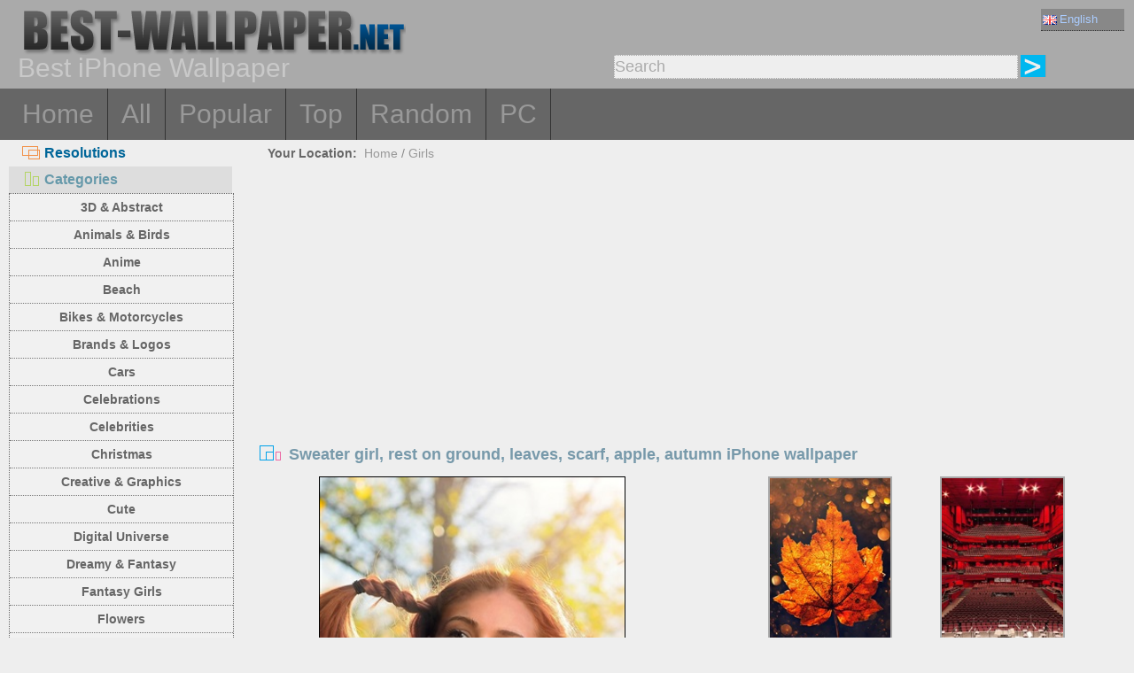

--- FILE ---
content_type: text/html; charset=utf-8
request_url: https://best-wallpaper.net/Sweater-girl-rest-on-ground-leaves-scarf-apple-autumn_iphone_wallpaper.html
body_size: 5343
content:
<!DOCTYPE html PUBLIC "-//W3C//DTD XHTML 1.0 Transitional//EN" "http://www.w3.org/TR/xhtml1/DTD/xhtml1-transitional.dtd">
<html xmlns="http://www.w3.org/1999/xhtml" lang="en">
<head>
<meta http-equiv="Content-Type" content="text/html; charset=utf-8" />
<title>Sweater girl, rest on ground, leaves, scarf, apple, autumn 640x1136 iPhone 5/5S/5C/SE wallpaper, background, picture, image</title>
<meta name="description" content="iPhone Wallpaper Sweater girl, rest on ground, leaves, scarf, apple, autumn 640x1136 iPhone 5/5S/5C/SE wallpaper, background" />
<meta name="viewport" content="width=device-width, minimal-ui, initial-scale=1.0, maximum-scale=1.0, user-scalable=no">
<link href="/css/pub.css?v=4" rel="stylesheet" type="text/css" />
<script type="text/javascript" src="/js/pub.js?v=2"></script>
<!--[if lt IE 9]>
  <script src="/js/respond.src.js"></script>
<![endif]-->
</head>
<body>

<div align="center">
        <div ID="wallmaxview" onclick="closemaxwall()"></div>
<div align="center" class="top_logo_s">
    <div class="max_w">
     <div class="top_logo"><span></span><a href="/"><img src="/image/logo.gif?v=2" border="0" /></a></div>    
     <div class="top_lan">
       <div class="url_lan">       
	<div class="url_lan2"><a href="https://best-wallpaper.net/iphone/" lang="en"><i class="lan_en"></i>English</a></div>
	<a href="https://cn.best-wallpaper.net/iphone/" lang="zh-CN"><i class="lan_cn"></i>中文</a>
	<a href="https://ja.best-wallpaper.net/iphone/" lang="ja"><i class="lan_jp"></i>日本語</a>
	<a href="https://es.best-wallpaper.net/iphone/" lang="es"><i class="lan_es"></i>Español</a>
	<a href="https://ru.best-wallpaper.net/iphone/" lang="ru"><i class="lan_ru"></i>Русский</a>
	<a href="https://fr.best-wallpaper.net/iphone/" lang="fr"><i class="lan_fr"></i>Française</a>
	<a href="https://de.best-wallpaper.net/iphone/" lang="de"><i class="lan_de"></i>Deutsch</a>
	<a href="https://pt.best-wallpaper.net/iphone/" lang="pt"><i class="lan_pt"></i>Portuguese</a>
	<a href="https://kr.best-wallpaper.net/iphone/" lang="ko"><i class="lan_kr"></i>한국어</a>
	<a href="https://hk.best-wallpaper.net/iphone/" lang="zh-TW"><i class="lan_hk"></i>繁體</a>
       </div>
     </div>
  <div style="clear:both;"></div>
     <div class="top_logo_info">Best iPhone Wallpaper</div>
     <div class="top_search">
	<div class="s_div2" id="s_div2">
	  <input type="text" ID="in_txt" value="Search" class="search_input" oninput="search_kw_get()" onclick="if (document.getElementById('in_txt').value=='Search') document.getElementById('in_txt').value='';" onpropertychange="search_kw_get()" onkeypress=" if(event.keyCode==13) { search(1); return false;}" />
	  <div class="s_showlist" ID="in_txt_kw"></div>
	</div>
	<div class="s_div3"><span onclick="if (document.getElementById('in_txt').value!='Search') search(1)"></span></div>
     </div>
    </div>

  <div style="clear:both;"></div>
</div>
<div align="center" class="top_m">
    <div class="max_w">
      <div class="top_menu">
	<a href="/iphone/">Home</a>
	<a href="/All_iphone_wallpapers/page/2">All</a>
	<a href="/Most_popular_iphone_wallpapers.html">Popular</a>
	<a href="/Top_rated_iphone_wallpapers.html">Top</a>
	<a href="/Random_list_iphone_wallpapers.html">Random</a>
	<a href="/">PC</a>
      </div>
    </div>
</div>

<div align="center" class="body_main">
    <div class="max_w">
      <div style="clear:both;"></div>
     <div style="position:relative; width:100%; height:auto;">
      <div class="top_p4"><span onclick="m_show(1)" ID="a1"><i class="a1"></i>Resolutions</span><span onclick="m_show(0)" ID="a2"><i class="a2"></i>Categories</span></div>
      <div style="clear:both;"></div>
<div ID="body_left" class="b_left">
      <div style="clear:both;"></div>
	<div class="c_menu" id="c_m">
	  <li><a href="/3D-and-Abstract_iphone_wallpapers.html">3D & Abstract</a></li>
	  <li><a href="/Animals-and-Birds_iphone_wallpapers.html">Animals & Birds</a></li>
	  <li><a href="/Anime_iphone_wallpapers.html">Anime</a></li>
	  <li><a href="/Beach_iphone_wallpapers.html">Beach</a></li>
	  <li><a href="/Bikes-and-Motorcycles_iphone_wallpapers.html">Bikes & Motorcycles</a></li>
	  <li><a href="/Brands-and-Logos_iphone_wallpapers.html">Brands & Logos</a></li>
	  <li><a href="/Cars_iphone_wallpapers.html">Cars</a></li>
	  <li><a href="/Celebrations_iphone_wallpapers.html">Celebrations</a></li>
	  <li><a href="/Celebrities_iphone_wallpapers.html">Celebrities</a></li>
	  <li><a href="/Christmas_iphone_wallpapers.html">Christmas</a></li>
	  <li><a href="/Creative-and-Graphics_iphone_wallpapers.html">Creative & Graphics</a></li>
	  <li><a href="/Cute_iphone_wallpapers.html">Cute</a></li>
	  <li><a href="/Digital-Universe_iphone_wallpapers.html">Digital Universe</a></li>
	  <li><a href="/Dreamy-and-Fantasy_iphone_wallpapers.html">Dreamy & Fantasy</a></li>
	  <li><a href="/Fantasy-Girls_iphone_wallpapers.html">Fantasy Girls</a></li>
	  <li><a href="/Flowers_iphone_wallpapers.html">Flowers</a></li>
	  <li><a href="/Games_iphone_wallpapers.html">Games</a></li>
	  <li><a href="/Girls_iphone_wallpapers.html">Girls</a></li>
	  <li><a href="/Love_iphone_wallpapers.html">Love</a></li>
	  <li><a href="/Movies_iphone_wallpapers.html">Movies</a></li>
	  <li><a href="/Nature-and-Landscape_iphone_wallpapers.html">Nature & Landscape</a></li>
	  <li><a href="/Others_iphone_wallpapers.html">Others</a></li>
	  <li><a href="/Paintings_iphone_wallpapers.html">Paintings</a></li>
	  <li><a href="/Planes_iphone_wallpapers.html">Planes</a></li>
	  <li><a href="/Travel-and-World_iphone_wallpapers.html">Travel & World</a></li>
	  <li><a href="/Vector-and-Designs_iphone_wallpapers.html">Vector & Designs</a></li>
	 <div style="clear:both;"></div>
	</div>
	<div class="c_menu" id="r_m">
	  <li><span>iPhone 3GS</span></li>
	  <li><a href="/320x480_iphone_wallpapers.html">320x480</a></li>
	  <li><span>iPhone 4/4S</span></li>
	  <li><a href="/640x960_iphone_wallpapers.html">640x960</a></li>
	  <li><span>iPhone 5/5S/5C/SE</span></li>
	  <li><a href="/640x1136_iphone_wallpapers.html">640x1136</a></li>
	  <li><span>iPhone 8/7/6/6S</span></li>
	  <li><a href="/750x1334_iphone_wallpapers.html">750x1334</a></li>
	  <li><span>iPhone 11/XR</span></li>
	  <li><a href="/828x1792_iphone_wallpapers.html">828x1792</a></li>
	  <li><span>iPhone 8/7/6/6S Plus</span></li>
	  <li><a href="/1080x1920_iphone_wallpapers.html">1080x1920</a></li>
	  <li><span>iPhone 11 Pro/XS/X</span></li>
	  <li><a href="/1125x2436_iphone_wallpapers.html">1125x2436</a></li>
	  <li><span>iPhone 11 Pro/XS Max</span></li>
	  <li><a href="/1242x2688_iphone_wallpapers.html">1242x2688</a></li>
	 <div style="clear:both;"></div>
	</div>
</div>
<div ID="body_right" class="b_right">

      <div class="top_lca"><span>Your Location:</span>&nbsp;&nbsp;<a href="/iphone/">Home</a>  / <a href="/Girls_iphone_wallpapers.html">Girls</a></div>
  <div style="clear:both;"></div>

      <div class="gg_ads" align="center">
<script async src="//pagead2.googlesyndication.com/pagead/js/adsbygoogle.js"></script>
<!-- auto_bw_top -->
<ins class="adsbygoogle"
     style="display:block"
     data-ad-client="ca-pub-7732465585130880"
     data-ad-slot="8879789506"
     data-ad-format="auto"></ins>
<script>
(adsbygoogle = window.adsbygoogle || []).push({});
</script>
      </div>

      <div class="top_title"><i></i>Sweater girl, rest on ground, leaves, scarf, apple, autumn iPhone wallpaper</div>
<script>set_Now_item("c_m","/Girls")</script>

<div class="pic_view_main_i">
   <div style="width:100%;height:auto;" >
	 <div class="pic_view_i1" align="center">
        <div class="pic_view_i">
	  <img ID="viewImg" src="https://s2.best-wallpaper.net/wallpaper/iphone/1712/Sweater-girl-rest-on-ground-leaves-scarf-apple-autumn_iphone_320x480.jpg" data-src="https://s2.best-wallpaper.net/wallpaper/iphone/1712/Sweater-girl-rest-on-ground-leaves-scarf-apple-autumn_iphone_640x1136.jpg" alt="iPhone Wallpaper Sweater girl, rest on ground, leaves, scarf, apple, autumn"  title="Click to view the original resolution wallpaper" onload="loadImg(this,0)" onclick="loadImg(this,1)" />
	  <div ID="loading"><img src="/image/loading.gif" style="border:0px" /></div>
        </div>
	  </div>
       <div class="pic_view_pn_i">

	<div align="center" class="pic_view_prev_i">
	 <a href="/One-orange-maple-leaf-glare-circles_iphone_wallpaper.html" title="One orange maple leaf, glare circles" ><div class="pic_view_pn_img_i"><img src="https://s1.best-wallpaper.net/wallpaper/iphone/1712/One-orange-maple-leaf-glare-circles_iphone_s.jpg" alt="One orange maple leaf, glare circles" /></div><i></i>Previous</a>
	</div>

	<div  align="center" class="pic_view_next_i">
	 <a href="/Theater-seats-stage-lights_iphone_wallpaper.html" title="Theater, seats, stage, lights" ><div class="pic_view_pn_img_i"><img src="https://s1.best-wallpaper.net/wallpaper/iphone/1712/Theater-seats-stage-lights_iphone_s.jpg" alt="Theater, seats, stage, lights" /></div>Next<i></i></a>
	</div>

	<div style="clear:both;"></div>
       </div>

	<div class="pic_view_r_i">
	  <div class="pic_view_rinfo_i">
	   <div class="rating-text">Rate this wallpaper: </div>
	   <div class="ratingblock nonstatic">
		<ul class="unit-rating" style="width:80px;">
  		<li class="current-rating" id="rateValue" style="width:68px;">4.2500/5</li>
  		<li><a name="rt1" onclick="ratePic(1,35867)" title="1 out of 5" class="r1-unit" rel="nofollow">1</a></li>
  		<li><a name="rt2" onclick="ratePic(2,35867)" title="2 out of 5" class="r2-unit" rel="nofollow">2</a></li>
  		<li><a name="rt3" onclick="ratePic(3,35867)" title="3 out of 5" class="r3-unit" rel="nofollow">3</a></li>
  		<li><a name="rt4" onclick="ratePic(4,35867)" title="4 out of 5" class="r4-unit" rel="nofollow">4</a></li>
  		<li><a name="rt5" onclick="ratePic(5,35867)" title="5 out of 5" class="r5-unit" rel="nofollow">5</a></li>
		</ul><p>(<i id="rateUsers">4</i> votes) </p>
	   </div>
	  </div>
	  <div class="pic_view_cinfo_i"><b style="float:left">Categories:</b><a href="/Girls_iphone_wallpapers.html">Girls</a> </div>
	  <div class="pic_view_tagsinfo_i"><b style="float:left">Tags:</b><div class="pic_view_tags"><a href="/itags/Sweater.html">Sweater</a><a href="/itags/Girl.html">Girl</a><a href="/itags/Rest.html">Rest</a><a href="/itags/Ground.html">Ground</a><a href="/itags/Leaves.html">Leaves</a><a href="/itags/Scarf.html">Scarf</a><a href="/itags/Apple.html">Apple</a><a href="/itags/Autumn.html">Autumn</a></div> <div style="float:right;margin-right:10px; width:90%; text-align:right; margin-top:15px;word-break:keep-all; white-space: nowrap; "><b>Original resolution: </b><a href="https://s2.best-wallpaper.net/wallpaper/iphone/1712/Sweater-girl-rest-on-ground-leaves-scarf-apple-autumn_iphone_640x1136.jpg" title="640x1136 iPhone 5/5S/5C/SE&nbsp;Sweater girl, rest on ground, leaves, scarf, apple, autumn Wallpaper" target="_blank">640x1136</a></div></div>
	</div>

  </div>

      <div class="gg_ads" align="center">
<script async src="//pagead2.googlesyndication.com/pagead/js/adsbygoogle.js"></script>
<!-- auto_bw_m -->
<ins class="adsbygoogle"
     style="display:block"
     data-ad-client="ca-pub-7732465585130880"
     data-ad-slot="9180130263"
     data-ad-format="auto"></ins>
<script>
(adsbygoogle = window.adsbygoogle || []).push({});
</script>
      </div>

	<div class="pic_down_info"><i></i><span>Download this wallpaper</span></div>

 	<div style="width:100%;float:left;">	
	<div class="pic_down_url">

	          <div style="width:98%;float:left; margin-left:1%;"><b>iPhone Wallpaper: </b><a href="https://s2.best-wallpaper.net/wallpaper/iphone/1712/Sweater-girl-rest-on-ground-leaves-scarf-apple-autumn_iphone_320x480.jpg" title="Download 320x480 Sweater girl, rest on ground, leaves, scarf, apple, autumn iPhone 3GS Wallpaper" target="_blank">320x480 (iPhone 3GS)</a><a href="https://s2.best-wallpaper.net/wallpaper/iphone/1712/Sweater-girl-rest-on-ground-leaves-scarf-apple-autumn_iphone_640x960.jpg" title="Download 640x960 Sweater girl, rest on ground, leaves, scarf, apple, autumn iPhone 4/4S Wallpaper" target="_blank">640x960 (iPhone 4/4S)</a><a href="https://s2.best-wallpaper.net/wallpaper/iphone/1712/Sweater-girl-rest-on-ground-leaves-scarf-apple-autumn_iphone_640x1136.jpg" title="Download 640x1136 Sweater girl, rest on ground, leaves, scarf, apple, autumn iPhone 5/5S/5C/SE Wallpaper" target="_blank">640x1136 (iPhone 5/5S/5C/SE)</a></div>

	          <div style="width:98%;float:left; margin-left:1%;"><b>PC Wallpaper: </b><a href="https://s2.best-wallpaper.net/wallpaper/1024x768/1712/Sweater-girl-rest-on-ground-leaves-scarf-apple-autumn_1024x768.jpg" title="Download 1024x768 Sweater girl, rest on ground, leaves, scarf, apple, autumn Wallpaper" target="_blank">1024x768</a><a href="https://s2.best-wallpaper.net/wallpaper/1280x800/1712/Sweater-girl-rest-on-ground-leaves-scarf-apple-autumn_1280x800.jpg" title="Download 1280x800 Sweater girl, rest on ground, leaves, scarf, apple, autumn Wallpaper" target="_blank">1280x800</a><a href="https://s2.best-wallpaper.net/wallpaper/1280x1024/1712/Sweater-girl-rest-on-ground-leaves-scarf-apple-autumn_1280x1024.jpg" title="Download 1280x1024 Sweater girl, rest on ground, leaves, scarf, apple, autumn Wallpaper" target="_blank">1280x1024</a><a href="https://s2.best-wallpaper.net/wallpaper/1366x768/1712/Sweater-girl-rest-on-ground-leaves-scarf-apple-autumn_1366x768.jpg" title="Download 1366x768 Sweater girl, rest on ground, leaves, scarf, apple, autumn Wallpaper" target="_blank">1366x768</a><a href="https://s2.best-wallpaper.net/wallpaper/1440x900/1712/Sweater-girl-rest-on-ground-leaves-scarf-apple-autumn_1440x900.jpg" title="Download 1440x900 Sweater girl, rest on ground, leaves, scarf, apple, autumn Wallpaper" target="_blank">1440x900</a><a href="https://s2.best-wallpaper.net/wallpaper/1600x900/1712/Sweater-girl-rest-on-ground-leaves-scarf-apple-autumn_1600x900.jpg" title="Download 1600x900 Sweater girl, rest on ground, leaves, scarf, apple, autumn Wallpaper" target="_blank">1600x900</a><a href="https://s2.best-wallpaper.net/wallpaper/1680x1050/1712/Sweater-girl-rest-on-ground-leaves-scarf-apple-autumn_1680x1050.jpg" title="Download 1680x1050 Sweater girl, rest on ground, leaves, scarf, apple, autumn Wallpaper" target="_blank">1680x1050</a><a href="https://s2.best-wallpaper.net/wallpaper/1600x1200/1712/Sweater-girl-rest-on-ground-leaves-scarf-apple-autumn_1600x1200.jpg" title="Download 1600x1200 Sweater girl, rest on ground, leaves, scarf, apple, autumn Wallpaper" target="_blank">1600x1200</a><a href="https://s2.best-wallpaper.net/wallpaper/1920x1080/1712/Sweater-girl-rest-on-ground-leaves-scarf-apple-autumn_1920x1080.jpg" title="Download 1920x1080 Sweater girl, rest on ground, leaves, scarf, apple, autumn Wallpaper" target="_blank">1920x1080</a><a href="https://s2.best-wallpaper.net/wallpaper/1920x1200/1712/Sweater-girl-rest-on-ground-leaves-scarf-apple-autumn_1920x1200.jpg" title="Download 1920x1200 Sweater girl, rest on ground, leaves, scarf, apple, autumn Wallpaper" target="_blank">1920x1200</a></div>


	</div>

	</div>
  <div style="clear:both;"></div>
</div>
  <div style="clear:both;"></div>

      <div class="pic_down_t1">Similar Wallpapers </div>
      <div id="imglist" class="img_list_i"><div class="img_list_item_i1"><div class="img_list_item_i"><a href = "/Beautiful-blonde-girl-flowers-wreath_iphone_wallpaper.html" ><img src = "https://s1.best-wallpaper.net/wallpaper/iphone/1610/Beautiful-blonde-girl-flowers-wreath_iphone_s.jpg" alt="Preview iPhone wallpaper Beautiful blonde girl, flowers, wreath" /><em>7632 views</em><span>Beautiful blonde girl, flowers, wreath</span></a></div></div>
<div class="img_list_item_i1"><div class="img_list_item_i"><a href = "/Beautiful-brunette-girl-makeup-Indian-headdress_iphone_wallpaper.html" ><img src = "https://s1.best-wallpaper.net/wallpaper/iphone/1410/Beautiful-brunette-girl-makeup-Indian-headdress_iphone_s.jpg" alt="Preview iPhone wallpaper Beautiful brunette girl, makeup, Indian headdress" /><em>33006 views</em><span>Beautiful brunette girl, makeup, Indian headdress</span></a></div></div>
<div class="img_list_item_i1"><div class="img_list_item_i"><a href = "/Blue-eyes-fashion-girl_iphone_wallpaper.html" ><img src = "https://s1.best-wallpaper.net/wallpaper/iphone/1403/Blue-eyes-fashion-girl_iphone_s.jpg" alt="Preview iPhone wallpaper Blue eyes fashion girl" /><em>14570 views</em><span>Blue eyes fashion girl</span></a></div></div>
</div>
      <div style="clear:both;"></div>

      <div class="gg_ads" align="center">
<script async src="//pagead2.googlesyndication.com/pagead/js/adsbygoogle.js"></script>
<!-- auto_bw_bottom -->
<ins class="adsbygoogle"
     style="display:block"
     data-ad-client="ca-pub-7732465585130880"
     data-ad-slot="7418124905"
     data-ad-format="auto"></ins>
<script>
(adsbygoogle = window.adsbygoogle || []).push({});
</script>
      </div>

  <div class="pic_view_m_info">Related Wallpapers</div>
      <div id="pgpoint" class="img_list_i"><div class="img_list_item_i1"><div class="img_list_item_i"><a href = "/Black-skin-girls_iphone_wallpaper.html" ><img src = "https://s1.best-wallpaper.net/wallpaper/iphone/1709/Black-skin-girls_iphone_s.jpg" alt="Preview iPhone wallpaper Black skin girls" /><em>3419 views</em><span>Black skin girls</span></a></div></div>
<div class="img_list_item_i1"><div class="img_list_item_i"><a href = "/Black-hair-girl-face-lips-eyes_iphone_wallpaper.html" ><img src = "https://s1.best-wallpaper.net/wallpaper/iphone/1708/Black-hair-girl-face-lips-eyes_iphone_s.jpg" alt="Preview iPhone wallpaper Black hair girl, face, lips, eyes" /><em>3116 views</em><span>Black hair girl, face, lips, eyes</span></a></div></div>
<div class="img_list_item_i1"><div class="img_list_item_i"><a href = "/Girl-sleeping-in-bed-book_iphone_wallpaper.html" ><img src = "https://s1.best-wallpaper.net/wallpaper/iphone/1706/Girl-sleeping-in-bed-book_iphone_s.jpg" alt="Preview iPhone wallpaper Girl sleeping in bed, book" /><em>6785 views</em><span>Girl sleeping in bed, book</span></a></div></div>
<div class="img_list_item_i1"><div class="img_list_item_i"><a href = "/Asian-girl-in-rainy-day-leaf-as-umbrella_iphone_wallpaper.html" ><img src = "https://s1.best-wallpaper.net/wallpaper/iphone/1706/Asian-girl-in-rainy-day-leaf-as-umbrella_iphone_s.jpg" alt="Preview iPhone wallpaper Asian girl in rainy day, leaf as umbrella" /><em>8800 views</em><span>Asian girl in rainy day, leaf as umbrella</span></a></div></div>
</div>
      <div style="clear:both;"></div>
    </div>
  </div>
 </div>
</div>



<div align="center" class="web_bottom">
    <div class="max_w">
     <div class="web_bottom_info">

About us | <a href="mailto:admin@best-wallpaper.net">Contact</a> | <a href="#" onclick="addtofav()">Favorite</a> | <a href="#" onclick="sethomepg()">Homepage</a> | <a href="/sitemap.xml">Sitemap</a>   Copyright (c) 2011-2025 <a href="https://best-wallpaper.net">best-wallpaper.net</a>&nbsp;&nbsp;<font id="times"></font><br />
Site all the wallpaper, are collected from Internet, belongs to original author, please do not used for commercial purposes! 
     </div>
   </div>
</div>


</div>

<script>
  (function(i,s,o,g,r,a,m){i['GoogleAnalyticsObject']=r;i[r]=i[r]||function(){
  (i[r].q=i[r].q||[]).push(arguments)},i[r].l=1*new Date();a=s.createElement(o),
  m=s.getElementsByTagName(o)[0];a.async=1;a.src=g;m.parentNode.insertBefore(a,m)
  })(window,document,'script','//www.google-analytics.com/analytics.js','ga');

  ga('create', 'UA-10568898-5', 'auto');
  ga('send', 'pageview');

</script>


<script async src="https://c1.best-wallpaper.net/ct.js.2.35867"></script>


</body>
</html>

--- FILE ---
content_type: text/html; charset=utf-8
request_url: https://www.google.com/recaptcha/api2/aframe
body_size: 222
content:
<!DOCTYPE HTML><html><head><meta http-equiv="content-type" content="text/html; charset=UTF-8"></head><body><script nonce="eEiepeRbbWM4JADZit3ELA">/** Anti-fraud and anti-abuse applications only. See google.com/recaptcha */ try{var clients={'sodar':'https://pagead2.googlesyndication.com/pagead/sodar?'};window.addEventListener("message",function(a){try{if(a.source===window.parent){var b=JSON.parse(a.data);var c=clients[b['id']];if(c){var d=document.createElement('img');d.src=c+b['params']+'&rc='+(localStorage.getItem("rc::a")?sessionStorage.getItem("rc::b"):"");window.document.body.appendChild(d);sessionStorage.setItem("rc::e",parseInt(sessionStorage.getItem("rc::e")||0)+1);localStorage.setItem("rc::h",'1763504226923');}}}catch(b){}});window.parent.postMessage("_grecaptcha_ready", "*");}catch(b){}</script></body></html>